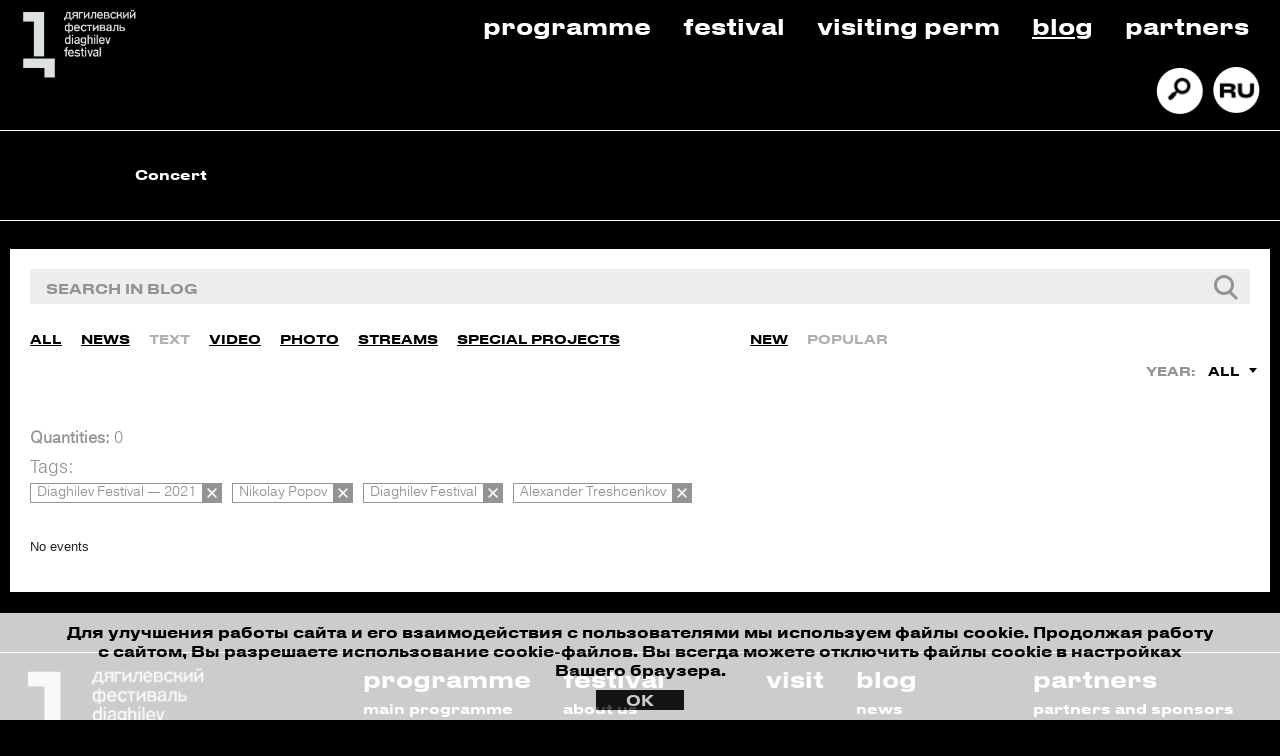

--- FILE ---
content_type: text/html; charset=UTF-8
request_url: https://diaghilevfest.ru/en/media/mediatec/tags.php?type=media_type_interview&sort=popular&tag=Diaghilev+Festival+%E2%80%94+2021%2CNikolay+Popov%2CDiaghilev+Festival%2CAlexander+Treshcenkov
body_size: 7166
content:
<html lang="ru-RU">
<head>
    
    <meta charset="utf-8"/>
    <title>Journal</title> 
    <meta http-equiv="Content-Type" content="text/html; charset=UTF-8" />
<link href="/bitrix/js/main/core/css/core.css?15918702613963" type="text/css" rel="stylesheet" />



<link href="/bitrix/css/main/font-awesome.css?159187026028777" type="text/css"  rel="stylesheet" />
<link href="/bitrix/cache/css/en/d_fest/template_eb143d34164fcd54e5add8c2663c4d16/template_eb143d34164fcd54e5add8c2663c4d16_v1.css?1762535450586233" type="text/css"  data-template-style="true" rel="stylesheet" />
<script type="text/javascript">if(!window.BX)window.BX={};if(!window.BX.message)window.BX.message=function(mess){if(typeof mess=='object') for(var i in mess) BX.message[i]=mess[i]; return true;};</script>
<script type="text/javascript">(window.BX||top.BX).message({'JS_CORE_LOADING':'Loading...','JS_CORE_WINDOW_CLOSE':'Close','JS_CORE_WINDOW_EXPAND':'Expand','JS_CORE_WINDOW_NARROW':'Restore','JS_CORE_WINDOW_SAVE':'Save','JS_CORE_WINDOW_CANCEL':'Cancel','JS_CORE_H':'h','JS_CORE_M':'m','JS_CORE_S':'s','JS_CORE_NO_DATA':'- No data -','JSADM_AI_HIDE_EXTRA':'Hide extra items','JSADM_AI_ALL_NOTIF':'All notifications','JSADM_AUTH_REQ':'Authentication is required!','JS_CORE_WINDOW_AUTH':'Log In','JS_CORE_IMAGE_FULL':'Full size','JS_CORE_WINDOW_CONTINUE':'Continue'});</script>

<script type="text/javascript" src="/bitrix/js/main/core/core.js?1591870261541056"></script>

<script>BX.setJSList(['/bitrix/js/main/core/core_ajax.js','/bitrix/js/main/core/core_promise.js','/bitrix/js/main/polyfill/promise/js/promise.js','/bitrix/js/main/loadext/loadext.js','/bitrix/js/main/loadext/extension.js','/bitrix/js/main/polyfill/promise/js/promise.js','/bitrix/js/main/polyfill/find/js/find.js','/bitrix/js/main/polyfill/includes/js/includes.js','/bitrix/js/main/polyfill/matches/js/matches.js','/bitrix/js/ui/polyfill/closest/js/closest.js','/bitrix/js/main/polyfill/fill/main.polyfill.fill.js','/bitrix/js/main/polyfill/find/js/find.js','/bitrix/js/main/polyfill/matches/js/matches.js','/bitrix/js/main/polyfill/core/dist/polyfill.bundle.js','/bitrix/js/main/polyfill/core/dist/polyfill.bundle.js','/bitrix/js/main/lazyload/dist/lazyload.bundle.js','/bitrix/js/main/polyfill/core/dist/polyfill.bundle.js','/bitrix/js/main/parambag/dist/parambag.bundle.js']);
BX.setCSSList(['/bitrix/js/main/lazyload/dist/lazyload.bundle.css','/bitrix/js/main/parambag/dist/parambag.bundle.css']);</script>
<script type="text/javascript">(window.BX||top.BX).message({'LANGUAGE_ID':'en','FORMAT_DATE':'DD.MM.YYYY','FORMAT_DATETIME':'DD.MM.YYYY HH:MI:SS','COOKIE_PREFIX':'BITRIX_SM','SERVER_TZ_OFFSET':'18000','SITE_ID':'en','SITE_DIR':'/en/','USER_ID':'','SERVER_TIME':'1768564957','USER_TZ_OFFSET':'0','USER_TZ_AUTO':'Y','bitrix_sessid':'e3f50fa16e6d661cdd57385e8831a576'});</script>


<script type="text/javascript">BX.setJSList(['/bitrix/templates/d_fest/components/bitrix/news.list/media_list_search/script.js','/bitrix/templates/d_fest/assets/js/jquery.inputmask.min.js','/bitrix/templates/d_fest/assets/js/main.js','/bitrix/templates/d_fest/assets/js/cookie.js','/bitrix/templates/d_fest/assets/js/jquery.formstyler.js','/bitrix/templates/d_fest/components/bitrix/menu/main_menu/script.js']); </script>
<script type="text/javascript">BX.setCSSList(['/bitrix/templates/d_fest/assets/css/main.css','/bitrix/templates/d_fest/assets/css/media.css','/bitrix/templates/d_fest/assets/css/media.gulp.css','/bitrix/templates/d_fest/assets/css/jquery.formstyler.css','/bitrix/templates/d_fest/assets/css/da.min.css','/bitrix/templates/d_fest/components/bitrix/menu/top_menu/style.css','/bitrix/templates/d_fest/components/bitrix/menu/main_menu/style.css','/bitrix/components/bitrix/system.pagenavigation/templates/bootstrap_v4/style.css','/bitrix/templates/d_fest/components/bitrix/news.list/patrners_slider_en/style.css']); </script>
<link rel="stylesheet" href="https://cdn.jsdelivr.net/gh/fancyapps/fancybox@3.5.7/dist/jquery.fancybox.min.css">
<link rel="stylesheet" href="https://stackpath.bootstrapcdn.com/bootstrap/4.4.1/css/bootstrap.min.css">
<link rel="stylesheet" type="text/css" href="//cdn.jsdelivr.net/npm/slick-carousel@1.8.1/slick/slick.css">
<script src="https://code.jquery.com/jquery-3.4.1.min.js"></script>
<script src="https://cdn.jsdelivr.net/gh/fancyapps/fancybox@3.5.7/dist/jquery.fancybox.min.js"></script>
<script src="https://cdn.jsdelivr.net/npm/popper.js@1.16.0/dist/umd/popper.min.js"></script>
<script src="https://stackpath.bootstrapcdn.com/bootstrap/4.4.1/js/bootstrap.min.js"></script>
<script type="text/javascript" src="//cdn.jsdelivr.net/npm/slick-carousel@1.8.1/slick/slick.js"></script>



<script type="text/javascript"  src="/bitrix/cache/js/en/d_fest/template_f89a692d279060b9e7aa559a5f45d80b/template_f89a692d279060b9e7aa559a5f45d80b_v1.js?1762535450188621"></script>
<script type="text/javascript"  src="/bitrix/cache/js/en/d_fest/page_096175e3566f260d962c520895d6ffa5/page_096175e3566f260d962c520895d6ffa5_v1.js?17625354534727"></script>
<script type="text/javascript">var _ba = _ba || []; _ba.push(["aid", "8d410667785a2fed6fd8359ca49ae237"]); _ba.push(["host", "diaghilevfest.ru"]); (function() {var ba = document.createElement("script"); ba.type = "text/javascript"; ba.async = true;ba.src = (document.location.protocol == "https:" ? "https://" : "http://") + "bitrix.info/ba.js";var s = document.getElementsByTagName("script")[0];s.parentNode.insertBefore(ba, s);})();</script>



    <meta name="viewport" content="width=device-width, initial-scale=1, shrink-to-fit=no">
	<meta http-equiv="x-ua-compatible" content="ie=edge">
    <link rel="icon" href="/bitrix/templates/d_fest/assets/img/favicon.png" type="image/x-icon">

        <style>.wrap { width: 100% !important; } .media-block-line .media-elem-front, .media-block-line .media-elem {height: 235px !important;}</style>
    <!-- Yandex.Metrika counter -->
    <script type="text/javascript" >
    (function(m,e,t,r,i,k,a){m[i]=m[i]||function(){(m[i].a=m[i].a||[]).push(arguments)};
    m[i].l=1*new Date();k=e.createElement(t),a=e.getElementsByTagName(t)[0],k.async=1,k.src=r,a.parentNode.insertBefore(k,a)})
    (window, document, "script", "https://mc.yandex.ru/metrika/tag.js", "ym");

    ym(64806373, "init", {
            clickmap:true,
            trackLinks:true,
            accurateTrackBounce:true,
            webvisor:true,
            ecommerce:"dataLayer"
    });
    </script>
    <noscript><div><img src="https://mc.yandex.ru/watch/64806373" style="position:absolute; left:-9999px;" alt="" /></div></noscript>
    <!-- /Yandex.Metrika counter -->

    <script type="text/javascript">!function(){var t=document.createElement("script");t.type="text/javascript",t.async=!0,t.src="https://vk.com/js/api/openapi.js?168",t.onload=function(){VK.Retargeting.Init("VK-RTRG-497443-9wPyu"),VK.Retargeting.Hit()},document.head.appendChild(t)}();</script><noscript><img src="https://vk.com/rtrg?p=VK-RTRG-497443-9wPyu" style="position:fixed; left:-999px;" alt=""/></noscript>

    <script type="text/javascript">!function(){var t=document.createElement("script");t.type="text/javascript",t.async=!0,t.src='https://vk.com/js/api/openapi.js?169',t.onload=function(){VK.Retargeting.Init("VK-RTRG-1409812-eWXhO"),VK.Retargeting.Hit()},document.head.appendChild(t)}();</script><noscript><img src="https://vk.com/rtrg?p=VK-RTRG-1409812-eWXhO" style="position:fixed; left:-999px;" alt=""/></noscript>

    <!-- Top.Mail.Ru counter -->
    <script type="text/javascript">
        var _tmr = window._tmr || (window._tmr = []);
        _tmr.push({id: "3421803", type: "pageView", start: (new Date()).getTime()});
        (function (d, w, id) {
            if (d.getElementById(id)) return;
            var ts = d.createElement("script"); ts.type = "text/javascript"; ts.async = true; ts.id = id;
            ts.src = "https://top-fwz1.mail.ru/js/code.js";
            var f = function () {var s = d.getElementsByTagName("script")[0]; s.parentNode.insertBefore(ts, s);};
            if (w.opera == "[object Opera]") { d.addEventListener("DOMContentLoaded", f, false); } else { f(); }
        })(document, window, "tmr-code");
    </script>
    <noscript><div><img src="https://top-fwz1.mail.ru/counter?id=3421803;js=na" style="position:absolute;left:-9999px;" alt="Top.Mail.Ru" /></div></noscript>
    <!-- /Top.Mail.Ru counter -->

    <script id="yandex-button" type="text/html">
        <span class="btn btn-buy">купить билет</span>
    </script>
    <script id="yandex-button-en" type="text/html">
        <span class="btn btn-buy">buy tickets</span>
    </script>
    <script id="yandex-button-detail" type="text/html">
        <span class="btn btn-buy btn-detalno">купить билет</span>
    </script>
    <script id="yandex-button-detail-en" type="text/html">
        <span class="btn btn-buy btn-detalno">buy tickets</span>
    </script>

    <!-- Facebook Pixel Code -->
    <!--<script>
    !function(f,b,e,v,n,t,s)
    {if(f.fbq)return;n=f.fbq=function(){n.callMethod?
    n.callMethod.apply(n,arguments):n.queue.push(arguments)};
    if(!f._fbq)f._fbq=n;n.push=n;n.loaded=!0;n.version='2.0';
    n.queue=[];t=b.createElement(e);t.async=!0;
    t.src=v;s=b.getElementsByTagName(e)[0];
    s.parentNode.insertBefore(t,s)}(window, document,'script',
    'https://connect.facebook.net/en_US/fbevents.js');
    fbq('init', '1185228748494899');
    fbq('track', 'PageView');
    </script>
    <noscript><img height="1" width="1" style="display:none"
    src="https://www.facebook.com/tr?id=1185228748494899&ev=PageView&noscript=1"
    /></noscript>-->
    <!-- End Facebook Pixel Code -->
    <!--<script src="https://radario.ru/scripts/widget/buy-button-widget.js" data-class="radarioButtonScript" data-type="afisha"></script>-->
    <script>
        (function($) {
            $(document).ready(function(){
                /* Настройка */
                var dealerName = 'YandexTicketsDealer';
                var dealer = window[dealerName] = window[dealerName] || [];
                dealer.push(['setDefaultClientKey', 'f231cb7b-3c9e-455a-964e-9c556db9f2ab']);
                dealer.push(['setDefaultRegionId', 50]);
                /* Загрузка */
                var rnd = '?' + new Date().getTime() * Math.random();
                var script = document.createElement('script');
                var target = document.getElementsByTagName('script')[0];
                script.async = true;
                script.src = 'https://widget.afisha.yandex.ru/dealer/dealer.js' + rnd;
                target.parentNode.insertBefore(script, target);
            });
        })(jQuery);
    </script>
</head>
<body>

<header>
    <div class="container-fluid">
        <div class="row bordered-second">
            <div class="col-lg-2 col-md-4 col-4">
                <div class="logo">
                                            <a href="/en">
                            <img src="/bitrix/templates/d_fest/assets/img/logo.png" alt="Дягилевский фестиваль, Diaghilev Festival" class="logo__image">
                        </a>
                                    </div>
            </div>
            <div class="col-lg-10 col-md-8 col-8">
                
<ul class="top-menu">

			<li><a href="/en/afisha/">Programme</a></li>
		
			<li><a href="/en/festival/about/">Festival</a></li>
		
			<li><a href="/en/vizit-v-perm/">Visiting Perm</a></li>
		
			<li><a href="/en/media/mediatec/" class="selected">Blog</a></li>
		
			<li><a href="/en/nas-podderzhivayut/partners/">Partners</a></li>
		

</ul>
<div class="icons">
	<ul class="icons-list">
		<li> <a href="/en/search"> <img src="/bitrix/templates/d_fest/assets/img/search.png" alt="" class="icons-list__image"></a> </li>
		<li> <a href="/media/mediatec/tags.php"> <img src="/bitrix/templates/d_fest/assets/img/ru_ver.png" alt="" class="icons-list__image"></a> </li>
	</ul>
</div>
            </div>
        </div>
        <div class="row">
            <div class="col-lg-12">
                <div class="filter">
					<div class="bx-top-nav bx-site" id="catalog_menu_XEVOpk">
	<nav id="cont_catalog_menu_XEVOpk">
		<ul class="catalog_menu" id="ul_catalog_menu_XEVOpk">
		     <!-- first level-->
						<li
				class="catalog_menu-item bx-nav-1-lvl bx-nav-list-0-col "
				onmouseover="BX.CatalogMenu.itemOver(this);"
				onmouseout="BX.CatalogMenu.itemOut(this)"
								onclick="if (BX.hasClass(document.documentElement, 'bx-touch')) obj_catalog_menu_XEVOpk.clickInMobile(this, event);"
			>
				<a
					href="/en/concert"
									>
					<span>
						Concert											</span>
				</a>
						</li>
				</ul>
		<div style="clear: both;"></div>
	</nav>
</div>

<script>
	BX.ready(function () {
		window.obj_catalog_menu_XEVOpk = new BX.Main.MenuComponent.CatalogHorizontal('catalog_menu_XEVOpk', {'3049976489':{'PICTURE':'','DESC':''}});
	});
</script>                </div>
            </div>
        </div>
    </div>
</header>
<div class="mobile-header">
	<div class="container-fluid bordered-second">
        <div class="row mobile-header-row-wrapper">
            <div class="col-lg-2 col-md-4 col-4">
                <div class="logo">
                                            <a href="/en">
                            <picture>
                                <source srcset="/bitrix/templates/d_fest/assets/img/logo-mobile.png" media="(max-width: 768px)"/>
                                <img src="/bitrix/templates/d_fest/assets/img/logo.png" alt="Дягилевский фестиваль, Diaghilev Festival" class="logo__image">
                            </picture>
                        </a>
                                    </div>
				<div class="m-closed">
					<div class="icons">
	<ul class="icons-list">
		<li> <a href="/en/search"> <img src="/bitrix/templates/d_fest/assets/img/search.png" alt="" class="icons-list__image"></a> </li>
		<li> <a href="/media/mediatec/tags.php"> <img src="/bitrix/templates/d_fest/assets/img/ru_ver.png" alt="" class="icons-list__image"></a> </li>
	</ul>
</div>
				</div>
            </div>
            <div class="programma col-4">
                                    <a href="/en/afisha/">PROGRAMME</a>
                            </div>
            <div class="col-lg-9 col-md-7 col-8 m-closed">
                
<ul class="top-menu">

			<li><a href="/en/festival/about/">Festival</a></li>
		
			<li><a href="/en/vizit-v-perm/">Visiting Perm</a></li>
		
			<li><a href="/en/media/mediatec/" class="selected">Blog</a></li>
		
			<li><a href="/en/nas-podderzhivayut/partners/">Partners</a></li>
		

</ul>
            </div>
			<div class="col-lg-1 col-md-1 col-4">
				<div class="bx-aside-nav-control m-control" data-role="bx-menu-button-mobile"><i class="fa fa-bars"></i></div>
			</div>
        </div>
		<div class="row m-closed">
            <div class="col-lg-12" style="padding: 0 10px;">
                <div class="filter">
					<div class="bx-top-nav bx-site" id="catalog_menu_rIpOz9">
	<nav id="cont_catalog_menu_rIpOz9">
		<ul class="catalog_menu" id="ul_catalog_menu_rIpOz9">
		     <!-- first level-->
						<li
				class="catalog_menu-item bx-nav-1-lvl bx-nav-list-0-col "
				onmouseover="BX.CatalogMenu.itemOver(this);"
				onmouseout="BX.CatalogMenu.itemOut(this)"
								onclick="if (BX.hasClass(document.documentElement, 'bx-touch')) obj_catalog_menu_rIpOz9.clickInMobile(this, event);"
			>
				<a
					href="/en/afisha/"
									>
					<span>
						Programme											</span>
				</a>
						</li>
		     <!-- first level-->
						<li
				class="catalog_menu-item bx-nav-1-lvl bx-nav-list-0-col "
				onmouseover="BX.CatalogMenu.itemOver(this);"
				onmouseout="BX.CatalogMenu.itemOut(this)"
								onclick="if (BX.hasClass(document.documentElement, 'bx-touch')) obj_catalog_menu_rIpOz9.clickInMobile(this, event);"
			>
				<a
					href="/en/opera"
									>
					<span>
						Opera											</span>
				</a>
						</li>
		     <!-- first level-->
						<li
				class="catalog_menu-item bx-nav-1-lvl bx-nav-list-0-col "
				onmouseover="BX.CatalogMenu.itemOver(this);"
				onmouseout="BX.CatalogMenu.itemOut(this)"
								onclick="if (BX.hasClass(document.documentElement, 'bx-touch')) obj_catalog_menu_rIpOz9.clickInMobile(this, event);"
			>
				<a
					href="/en/concert"
									>
					<span>
						Concert											</span>
				</a>
						</li>
				</ul>
		<div style="clear: both;"></div>
	</nav>
</div>

<script>
	BX.ready(function () {
		window.obj_catalog_menu_rIpOz9 = new BX.Main.MenuComponent.CatalogHorizontal('catalog_menu_rIpOz9', {'1928160122':{'PICTURE':'','DESC':''},'398750761':{'PICTURE':'','DESC':''},'3049976489':{'PICTURE':'','DESC':''}});
	});
</script>                </div>
            </div>
        </div>
	</div>
</div><section class="header-slider">
	<div class="wrap-m">
		        <section class="second-menu">
        <div class="second-menu-table min">
            <div data-section_id="" class="second-menu-elem active"><a href="/en/media/mediatec/">Journal</a></div> <div data-section_id="" class="second-menu-elem "><a href="/en/media/press/">Press</a></div>         </div>
    </section>
	</div>
</section>
<section class="mediateka">
    <div class="wrap">
        <div class="filter-block">
                <script type="text/javascript">    
    $(document).ready(function(){
        $("#filter_media input[name=q]").keydown(function(event){
            if(event.keyCode == 13){
                var _this = $(this).closest("form");

                if (_this.find("input[name=q]").val() != "") {
                    _this.attr("action", _this.data("action_tag"));
                }
            }
        });

        $('#filter_media select').change(function () {
            var _form = $(this).closest("form");
            _form.submit();
        });
    });
</script>
<form id="filter_media" action="" data-action_tag="tags.php" method="GET">
    <div class="filter-block-input">
        <div class="filter-block-input-inn">
							<input name="q" type="text" value="" placeholder="search in blog"/>
			                <div style="display:none;">
                    <input type="submit" value="submit" />
                </div>
        </div>
    </div>
    <div class="filter-block-others">
            <div class="filter-block-sliders">
                <div class="filter-block-sliders-one" style="width: 720px;">
                    <div class="afishap-filter-media sliderv3">
                        <div class="afishap-filter-witch">
                            <ul>
                                <li>
                                                        <div class="afishap-filter-media-elem "><a href="/en/media/mediatec/tags.php?sort=popular&tag=Diaghilev+Festival+%E2%80%94+2021%2CNikolay+Popov%2CDiaghilev+Festival%2CAlexander+Treshcenkov">All</a></div>
                                                    </li><li>
                                                        <div class="afishap-filter-media-elem "><a href="/en/media/mediatec/tags.php?type=media_type_news&sort=popular&tag=Diaghilev+Festival+%E2%80%94+2021%2CNikolay+Popov%2CDiaghilev+Festival%2CAlexander+Treshcenkov">News</a></div>
                                                    </li><li>
                                                        <div class="afishap-filter-media-elem active"><a href="/en/media/mediatec/tags.php?type=media_type_interview&sort=popular&tag=Diaghilev+Festival+%E2%80%94+2021%2CNikolay+Popov%2CDiaghilev+Festival%2CAlexander+Treshcenkov">Text</a></div>
                                                    </li><li>
                                                        <div class="afishap-filter-media-elem "><a href="/en/media/mediatec/tags.php?type=media_type_video&sort=popular&tag=Diaghilev+Festival+%E2%80%94+2021%2CNikolay+Popov%2CDiaghilev+Festival%2CAlexander+Treshcenkov">Video</a></div>
                                                    </li><li>
                                                        <div class="afishap-filter-media-elem "><a href="/en/media/mediatec/tags.php?type=media_type_photo&sort=popular&tag=Diaghilev+Festival+%E2%80%94+2021%2CNikolay+Popov%2CDiaghilev+Festival%2CAlexander+Treshcenkov">Photo</a></div>
                                                    </li><li>
                                                        <div class="afishap-filter-media-elem "><a href="/en/media/mediatec/tags.php?type=media_type_broadcast&sort=popular&tag=Diaghilev+Festival+%E2%80%94+2021%2CNikolay+Popov%2CDiaghilev+Festival%2CAlexander+Treshcenkov">Streams</a></div>
                                                    </li><li>
                                                        <div class="afishap-filter-media-elem "><a href="/en/media/mediatec/tags.php?type=media_type_special_project&sort=popular&tag=Diaghilev+Festival+%E2%80%94+2021%2CNikolay+Popov%2CDiaghilev+Festival%2CAlexander+Treshcenkov">Special Projects</a></div>
                                                    </li>                            </ul>
                        </div>
                    </div>
                </div>
                <div class="filter-block-sliders-two">
                    <div class="afishap-filter-media sliderv3">
                        <div class="afishap-filter-witch">
                            <ul>
                                <li>
                                                    <div class="afishap-filter-media-elem "><a href="/en/media/mediatec/tags.php?type=media_type_interview&sort=new&tag=Diaghilev+Festival+%E2%80%94+2021%2CNikolay+Popov%2CDiaghilev+Festival%2CAlexander+Treshcenkov">New</a></div>
                                                </li><li>
                                                    <div class="afishap-filter-media-elem active"><a href="/en/media/mediatec/tags.php?type=media_type_interview&sort=popular&tag=Diaghilev+Festival+%E2%80%94+2021%2CNikolay+Popov%2CDiaghilev+Festival%2CAlexander+Treshcenkov">Popular</a></div>
                                                </li>                            </ul>
                        </div>
                    </div>
                </div>
            </div>
            <div class="filter-block-dd">
                <div class="filter-block-dd-elem">
                                    </div>
                <div class="filter-block-dd-elem">
                    <div class="filter-block-dd-elem-text">Year:</div>
                    <select name="year" class="stlr">
                        <option selected value="all">All</option>                    </select>
                </div>
            </div>

            <input name="type" type="hidden" value="media_type_interview" />
            <input name="sort" type="hidden" value="popular" />
            <input name="tag" type="hidden" value="Diaghilev Festival — 2021,Nikolay Popov,Diaghilev Festival,Alexander Treshcenkov" />

            <input style="display:none;" type="submit" value="submit" />
    </div>
</form>                                <div class="filter-block-rez">
    <div class="filter-block-rez-k"><b>Quantities:</b> 0</div>
                <div class="filter-block-rez-selected">
            <div class="filter-block-rez-selected-h">Tags:</div>
            <div class="filter-block-rez-selected-inn">
                <a href="/en/media/mediatec/tags.php?type=media_type_interview&sort=popular&tag=Nikolay+Popov%2CDiaghilev+Festival%2CAlexander+Treshcenkov" class="filter-block-rez-selected-item">
                                    <div class="filter-block-rez-selected-item-text"><span>Diaghilev Festival — 2021</span></div>
                                    <div class="filter-block-rez-selected-item-close"></div>
                                </a><a href="/en/media/mediatec/tags.php?type=media_type_interview&sort=popular&tag=Diaghilev+Festival+%E2%80%94+2021%2CDiaghilev+Festival%2CAlexander+Treshcenkov" class="filter-block-rez-selected-item">
                                    <div class="filter-block-rez-selected-item-text"><span>Nikolay Popov</span></div>
                                    <div class="filter-block-rez-selected-item-close"></div>
                                </a><a href="/en/media/mediatec/tags.php?type=media_type_interview&sort=popular&tag=Diaghilev+Festival+%E2%80%94+2021%2CNikolay+Popov%2CAlexander+Treshcenkov" class="filter-block-rez-selected-item">
                                    <div class="filter-block-rez-selected-item-text"><span>Diaghilev Festival</span></div>
                                    <div class="filter-block-rez-selected-item-close"></div>
                                </a><a href="/en/media/mediatec/tags.php?type=media_type_interview&sort=popular&tag=Diaghilev+Festival+%E2%80%94+2021%2CNikolay+Popov%2CDiaghilev+Festival" class="filter-block-rez-selected-item">
                                    <div class="filter-block-rez-selected-item-text"><span>Alexander Treshcenkov</span></div>
                                    <div class="filter-block-rez-selected-item-close"></div>
                                </a>            </div>
        </div>
        <form action="/en/ajax/ajax_tags.php" method="POST">
        <input type="hidden" name="news_count" value="0" />
        <input type="hidden" name="type" value="media_type_interview" />
        <input type="hidden" name="sort" value="popular" />
        <input type="hidden" name="month" value="" />
        <input type="hidden" name="year" value="" />
        <input type="hidden" name="q" value="" />
        <input type="hidden" name="tag" value="Diaghilev Festival — 2021,Nikolay Popov,Diaghilev Festival,Alexander Treshcenkov" />
        <input type="hidden" name="current_url" value="/en/media/mediatec/tags.php?type=media_type_interview&sort=popular&tag=Diaghilev+Festival+%E2%80%94+2021%2CNikolay+Popov%2CDiaghilev+Festival%2CAlexander+Treshcenkov" />
        <input type="hidden" name="PAGEN_1" value="1" />
    </form>

    <div class="filter-block-rez-inn">
                    <div class="bitext t1">
                No events            </div>
            </div>
</div>
    <script>
        $(document).ready(function(){
            $(".media-block-morebtn").hide();
        });
    </script>

        </div>
        <div class="media-block-morebtn">
            <div class="for-btn-load">
                <a href="#" class="btn btn-bg"><span>More</span></a>
            </div>
        </div>
    </div>
</section>
<footer>
    <div class="container-fluid first_part footer-slider-container">
                    <div class="footer-slider">
</div>
            </div>
    <div class="container-fluid second_part">
        <div class="row">
            <div class="col-lg-2 col-md-12 col-12">
                <div class="logo">
                    <a href="/">
                        <img src="/bitrix/templates/d_fest/assets/img/logo.png" alt="Дягилевский фестиваль, Diaghilev Festival" class="logo__image">
                    </a>
                                            <button href="javacript:;" data-fancybox="form__contact-1" data-src="#form__contact" class="contact_us">contact us</button>
                                    </div>
            </div>
            <div class="col-lg-10 col-md-12 col-12">
             
            <ul class="top-menu">
                <li>
                    <a href="/en/afisha/">programme</a>
                    <ul class="sec_menu">
                        <li><a href="/en/afisha/">main programme</a></li>
                        <!--<li><a href="/en/educational/">educational programme</a></li>
                        <li><a href="/en/club/">festival club</a></li>-->
                    </ul>
                </li>
                <li>
                    <a href="/en/festival/about/">festival</a>
                    <ul class="sec_menu">
                        <li><a href="/en/festival/about/">about us</a></li>
						<li><a href="/en/festival/volunteerservice/">volunteer service</a></li>
						<li><a href="/en/festival/contacts/">contacts</a></li>
                        <li><a href="/en/festival/archive/">archive</a></li>
                    </ul>
                </li>
                <li>
                    <a href="/en/vizit-v-perm/">visit</a>
                </li>
                <li>
                    <a href="/en/media/mediatec/">blog</a>
                    <ul class="sec_menu">
                        <li><a href="/en/media/mediatec/?type=media_type_news">news</a></li>
                        <li><a href="/en/media/mediatec/?type=media_type_interview">texts</a></li>
                        <li><a href="/en/media/mediatec/?type=media_type_broadcast">streams</a></li>
                        <li><a href="/en/media/mediatec/?type=media_type_video">video</a></li>
                        <li><a href="/en/media/mediatec/?type=media_type_photo">photo</a></li>
                        <li><a href="/en/media/mediatec/?type=media_type_special_project">special project</a></li>
                    </ul>
                </li>
				<li>
                    <a href="/en/nas-podderzhivayut/partners/">partners</a>
                    <ul class="sec_menu">
                        <li><a href="/en/nas-podderzhivayut/partners/">partners and sponsors</a></li>
                        <li><a href="/en/nas-podderzhivayut/advertising/">advertising</a></li>
                    </ul>
                </li>
            </ul>
                                        </div>
        </div>
    </div>
    <div class="container-fluid third_part">
        <div class="row">
            <div class="col-lg-3">
                <div class="contacts">
                                    <button href="javacript:;" data-fancybox="form__contact-2" data-src="#form__contact" class="contact_us">contact us</button>
                                </div>
            </div>
            <div class="col-lg-6">
                
            </div>
            <div class="col-lg-3">
                <div class="socials">
                    <ul>
                                                                        <li>
                                <a href="/en/search">
                                    <img src="/bitrix/templates/d_fest/assets/img/search.png" alt="" class="icons-list__image">
                                </a>
                            </li>
                            <li>
                                <a href="/media/mediatec/tags.php">
                                    <img src="/bitrix/templates/d_fest/assets/img/ru_ver.png" alt="" class="icons-list__image">
                                </a>
                            </li>
                                                <li>
                            <a href="https://vk.com/diaghilevfest" target="_blank">
                                <img src="/bitrix/templates/d_fest/assets/img/vk_logo.png" alt="">
                            </a>
                        </li>
                        <li>
                            <a href="https://www.youtube.com/channel/UC-WjbSDDNuvDQ_1kJWZhdfw" target="_blank">
                                <img src="/bitrix/templates/d_fest/assets/img/youtube_logo.png" alt="">
                            </a>
                        </li>
                        <li>
                    </ul>
                </div>

                <div class="developed_by">
                                    <p class="developed_by_company"><a href="https://promedia.io/" target="_blank">Developed by Promedia</a></p>
                                </div>
            </div>
        </div>
    </div>
</footer>

<div id="form__contact" style="display: none;">
    <div class="container">
        <div class="row">
            <div class="col-lg-12">
                <form id="contact__form" method="POST">
                    <p></p>
                    <div class="form-group">
                                                    <label for="event">First and Last name:</label>
                            <input type="text" class="form-control" id="name" name="name-cnt" required="required" placeholder="John Doe">
                                            </div>
                    <div class="form-group">
                        <label for="email">E-mail:</label>
                                                    <input type="email" class="form-control" id="email" name="email-cnt" required="required" placeholder="Enter E-mail">
                                            </div>
                    <div class="form-group">
                                                    <label for="event">Comment:</label>
                            <textarea class="form-control" id="comment" rows="3" name="comment-cnt" required="required" placeholder="Input comment"></textarea>
                                            </div>
                    <div class="form-group">
                                                    <input type="submit" class="form-control" id="send" value="submit">
                                            </div>
                </form>
            </div>
            <div class="col-lg-12">
                                    <p>
                        By pressing Send of Buy Ticket button you agree that your personal data will be handled in accordance with Federal Law of 27.07.2006 No. 152-FZ «About Personal Data»
                    </p>
                            </div>
        </div>
    </div>
</div>

<div id="form__request" style="display: none;">
    <div class="container">
        <div class="row">
            <div class="col-lg-12">
                <form id="request__form" method="POST">
                    <p></p>
                    <div class="form-group">
                                                    <label for="event">First and Last name:</label>
                            <input type="text" class="form-control" id="name" name="name-req" required="required" placeholder="John Doe">
                                            </div>
                    <div class="form-group">
                                                    <label for="event">Phone:</label>
                            <input type="text" class="form-control" id="phone" name="phone-req" required="required" placeholder="Enter your Phone">
                                            </div>
                    <div class="form-group">
                        <label for="email">E-mail:</label>
                                                    <input type="email" class="form-control" id="email" name="email-req" required="required" placeholder="Enter E-mail">
                                            </div>
                    <div class="form-group">
                                                    <label for="event">Comment:</label>
                            <textarea class="form-control" id="comment" rows="3" name="comment" required="required" placeholder="Input comment"></textarea>
                                            </div>
                    <div class="form-group">
                                                    <input type="submit" class="form-control" id="send" value="submit">
                                            </div>
                </form>
            </div>
            <div class="col-lg-12">
                                    <p>
                        By pressing Send of Buy Ticket button you agree that your personal data will be handled in accordance with Federal Law of 27.07.2006 No. 152-FZ «About Personal Data»
                    </p>
                            </div>
        </div>
    </div>
</div>
